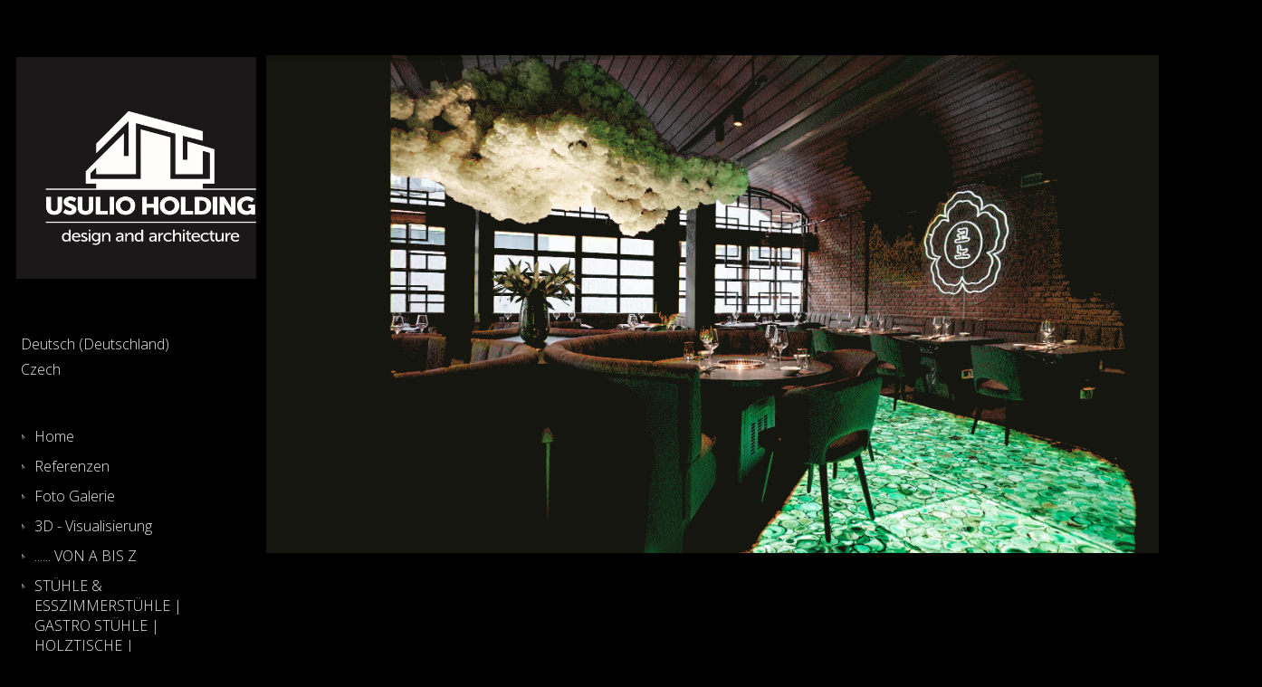

--- FILE ---
content_type: text/html; charset=utf-8
request_url: https://usulio.eu/index.php/de/
body_size: 7814
content:
<?xml version="1.0" encoding="utf-8"?><!DOCTYPE html PUBLIC "-//W3C//DTD XHTML 1.0 Transitional//EN" "http://www.w3.org/TR/xhtml1/DTD/xhtml1-transitional.dtd">
<html xmlns="http://www.w3.org/1999/xhtml" xml:lang="de-de" lang="de-de" >
<head>
	<meta name="designer" content="Juergen Koller - http://www.lernvid.com" />
<meta name="licence" content="Creative Commons 3.0" />
<link href="/templates/allrounder-3/favicon.ico" rel="shortcut icon" type="image/x-icon" />


<!--- ADD CSS Files -->



	<link href="/templates/allrounder-3/css/template.css" rel="stylesheet" type="text/css" media="all" />
<!--
	<link href="/templates/allrounder-3/css/bootstrap.css" rel="stylesheet" type="text/css" media="all" />
-->
	<link href="/templates/allrounder-3/css/joomla.css" rel="stylesheet" type="text/css" media="all" />
	<link href="/templates/allrounder-3/css/colors.css" rel="stylesheet" type="text/css" media="all" />
	<link href="/templates/allrounder-3/css/lvdropdown.css" rel="stylesheet" type="text/css" media="all" />
	<link href="/templates/allrounder-3/css/typo.css" rel="stylesheet" type="text/css" media="all" />
	<link href="/templates/allrounder-3/css/modules.css" rel="stylesheet" type="text/css" media="all" />
	
<!--- Older Browser CSS -->
<!--[if IE 7]>
	<link href="/templates/allrounder-3/css/ie7.css" rel="stylesheet" type="text/css" media="all" />
<![endif]-->

<!--- ADD JavaScript Files -->

	<script type="text/javascript" src="/templates/allrounder-3/js/jquery-1.7.2.min.js"></script>
	<script type="text/javascript">
		var jq = jQuery.noConflict();
	</script>
	<script type="text/javascript" src="/templates/allrounder-3/js/lv-dropdown.js"></script>
	<script type="text/javascript" src="/templates/allrounder-3/js/jq.easy-tooltip.min.js"></script>
	<script type="text/javascript" src="/templates/allrounder-3/js/jq.easy-caption.min.js"></script>
	<script type="text/javascript" src="/templates/allrounder-3/js/reflection.js"></script>
	<script type="text/javascript" src="/templates/allrounder-3/js/effects.js"></script>


<!-- Layout parameters -->
	<style type="text/css">

	/* Template layout parameters */
	

	#wrapper {
		margin-top:0px;
	}
	#foot_container {
		margin-bottom:0px;
	}
	#topmenu ul.menu, #topmenu ul.menu li a, #topmenu ul.menu li span.separator {
		background-image: url('/templates/allrounder-3/images/dropdown-smooth.png');
	}
	#topmenu ul.menu li.parent a, #topmenu ul.menu li.parent span.separator {
		background-image: url('/templates/allrounder-3/images/menu-parent-smooth.png');
	}
	#topmenu ul.menu li.parent a:hover, #topmenu ul.menu li.parent span.separator:hover, 
	#topmenu ul.menu li#current.parent a, #topmenu ul.menu li#current.parent span.separator {
		background-image: url('/templates/allrounder-3/images/menu-parent-hover-smooth.png');
	}
			
</style>
<!-- Define fonts -->
	<style type="text/css">

	/* Template fonts */
	
	body {
		font-size:16px;

							font-family:Open Sans;
				line-height:1.8em;
	}

</style>
<!-- ADD own template colors -->
	<style type="text/css">

	/* Template colors */

	body {
		background-color: #000000;
		color: #F2F2F2;
	}
	span#copy a {
		color: #F2F2F2;
	}
	a, a:link, a:visited, a:active, a:focus {
		color: #EBEBEB;
	}

	#wrapper, #foot_container {
		background-color: #000000;
		border: 1px solid #000000;
	}

	
	#header {
		background-color: #000000;
		border-top:1px solid #000000;
		border-left:1px solid #000000;	
		border-right:1px solid #000000;	
	}
	.heckl, .heckr {  
		border-top: 10px solid #000000;
	}

	#footer {
		background-color: #000000;
		border:1px solid #000000;
		border-bottom:2px solid #000000;
	}
	.feckl, .feckr {  
		border-bottom: 10px solid #222222;
	}
	#footer a#gotop {
		color: #FFFFFF;
	}
	#footermodule1234, #footermodule1234 a, #footermodule1234 ul.menu, #footermodule5, #footermodule5 a {
		color: #5B6C71;
	}
	#subfoot {
		background-color: #000000;
		border-top:1px solid #000000;
		border-bottom:1px solid #525252;
	}
	.copytext {
		color: #C7C7C7;
	}

	#maincontent {
		background-color: #000000;
		border: 3px double #000000;
	}
	
	.item-page, .item, .leading-0, .leading-1, .leading-2, .leading-3, .leading-4, .leading-5, .contact {
		background-color:#000000;
		border: 1px solid #000000;
	}

	.page-header h2, .page-header h2 a {
		color: #FFFFFF !important;
	}
	div.item-separator {
		border-bottom:3px double #000000 !important;
	}

	#wrapper #leftcol h3.moduleh3, #wrapper #rightcol h3.moduleh3	 {
		background-color: #000000;
		border-top:	1px solid #000000;
		color: #FFFFFF;
	}
	#wrapper #leftcol h3.moduleh3	 {
		border-left: 1px solid #000000;
		border-right: 1px solid #000000;
	}
	#wrapper #rightcol h3.moduleh3	 {
		border-right: 1px solid #000000;
		border-left: 1px solid #000000;
	}
	.h3eckl, .h3eckr {  
		border-top: 10px solid #222222;
	}

	#leftcol .module div.lvround-inner, #leftcol .module_menu div.lvround-inner, #leftcol .module_text div.lvround-inner, 
	#rightcol .module div.lvround-inner, #rightcol .module_menu div.lvround-inner, #rightcol .module_text div.lvround-inner {
		background-color: #000000;
		border: 1px solid #000000;
		color: #C2C2C2;
	}
	#subhead {
		background-color: #000000;
		border: 1px solid #000000;
	}
	.breadcrumbs, .breadcrumbs span {
		color: #FFFFFF;
	}
	#leftcol .module div div, #leftcol .module_menu div div, #leftcol .module_text div div, 
	#rightcol .module div div, #rightcol .module_menu div div, #rightcol .module_text div div {
		border: 1px solid #000000;
	}

	/**** Global Modules ****/

	div.module {
		color:#FFFFFF;
		background-color:#000000;
		border:1px solid #000000;
	}
	div.module h3.moduleh3 {
		background-color:#000000;
		border:1px solid #2B2B2B;
	}


	.input, .inputbox {
		color: #CFCFCF;
		background-color: #000000;
		border-top: 1px solid #000000;
		border-left: 1px solid #000000;
		border-right: 1px solid #000000;
		border-bottom: 1px solid #000000;
	}
	.input:hover, .inputbox:hover {
		color: #555555;
		background-color: #000000;
	}

	input.button, button.button, button.validate, .pagenav, ul.pagenav li a {
		color: #555;
		background-color: #efefef;
		color: #555555;
		background-color: #000000;
		border-top: 1px solid #000000;
		border-left: 1px solid #000000;
		border-right: 1px solid #FFFFFF;
		border-bottom: 1px solid #FFFFFF;
	}
	input.button:hover, button.button:hover, button.validate:hover, .pagenav, ul.pagenav li a:hover {
		color: #B8B8B8;
		background-color: #000000;
	}

	/**** Mainmenu with suffix: _menu ****/
	
	.module_menu ul.menu li a, .module_menu ul.menu li span.separator {
		color: #EBEBEB;
		border-bottom:1px dotted #000000;
	}
	.module_menu ul.menu li a:hover, .module_menu ul.menu li a:active, .module_menu ul.menu li a:focus {
		color: #9E9E9E!important;
	}
	.module_menu ul.menu li.current a {
		color: #808080;
	}
	.module_menu ul.menu li.current ul li a {
		color: #B5B5B5;
	}

	/**** Default Tooltips ****/

	.easy-tooltip-default {
		border: 1px solid #A6A7AB; 
		background-color: #000000; 
		color: #800000;
	}


</style>
<!-- ADD own dropdown-menu colors -->
	<style type="text/css">

	/* Dropdown menu colors */

	#topmenu ul.menu {
		background-color:#222222 !important;
		border-top:3px double #FFFFFF !important;
		border-bottom:3px double #FFFFFF !important;
	}
	#topmenu ul.menu li {
		border-right:1px solid #555555 !important;
	}
	#topmenu ul.menu li a, #topmenu ul.menu li span.separator {
		border-top:1px solid #000000 !important;
		border-right:1px solid #222222 !important;
		border-left:1px solid #000000 !important;
		border-bottom:1px solid #333333 !important;
		color:#CCCCCC;
		background-color:#222222;
	}
	#topmenu ul.menu a:hover {
		color:#FFFFFF;
	}
	
	/** LEVEL 2 **/
	#topmenu ul.menu ul {
		border:2px solid #000000 !important;
		background-color:#222222;
	}
	#topmenu ul.menu li ul li a, #topmenu ul.menu li ul li span.separator {
		border-top:1px solid #000000 !important;
		border-right:1px solid #333333 !important;
		border-left:1px solid #333333 !important;
		border-bottom:1px solid #333333 !important;
		color:#999999;
	}
	#topmenu ul.menu li ul li a:hover {
		color:#FFFFFF;
	}
	#topmenu ul.menu li li {
		background-color:#171717;
	}
	#topmenu ul.menu li li:hover {
		background-color:#212121;
	}

</style>




<!-- math the width of the 3 columns -->
<style type="text/css">
	#leftcol {width: 20%;}
	#rightcol {width: 20%;}
	#content_outmiddle {width: 58%;}
	#content_outright {width: 79%;}
	#content_outleft {width: 79%;}
</style>

	<base href="https://usulio.eu/index.php/de/" />
	<meta http-equiv="content-type" content="text/html; charset=utf-8" />
	<meta name="keywords" content="USULIO Holding s.r.o.
Gastronomie
Stolaři
Stůl
Židle
Podlahy
Bar 
Restaurace
Kavárna
Diskotéka
Svatební studio
Nehtové studio
Asijská restaurace
Italská restaurace
Mexická restaurace
Japonské sushi
Vnitřní vybavení v gastronomii
Vnitřní zařízení v gastronomii
Vybavení interiérů v gastronomii
" />
	<meta name="author" content="Super User" />
	<meta name="robots" content="index, follow" />
	<meta name="description" content="USULIO Holding s.r.o., Unsere Möbel können Sie in verschiedensten Räumen sehen. Wenn Sie in Ihrem beliebten Restaurant zu Mittag essen, oder wenn Sie Ihren Urlaub in einem gemütlichen und ruhigen Hotel verbringen, oder wenn Sie im Gegenteil in lauter Umgebung mit Ihren Freunden in einer moderner Bar oder in einer Diskotheke sitzen.
S naším nábytkem se můžete setkat na nejrozmanitějších místech. Ať už budete obědvat ve své oblíbené restauraci, nebo budete trávit dovolenou v útulném a klidném hotelu, či se naopak budete oddávat hlučnému posezení s přáteli v moderním baru nebo na diskotéce. " />
	<meta name="generator" content="Joomla! CMS - Joomedia Templates" />
	<title>Home - usulio</title>
	<link href="https://usulio.eu/index.php/de/" rel="alternate" hreflang="de-DE" />
	<link href="https://usulio.eu/index.php/cs/" rel="alternate" hreflang="cs-CZ" />
	<link href="/templates/allrounder-3/favicon.ico" rel="shortcut icon" type="image/vnd.microsoft.icon" />
	<link href="/media/plg_system_imageeffectck/css/imageeffectck.css?ver=2.2.4" rel="stylesheet" type="text/css" />
	<link href="https://usulio.eu/media/com_uniterevolution2/assets/rs-plugin/css/settings.css" rel="stylesheet" type="text/css" />
	<link href="https://usulio.eu/media/com_uniterevolution2/assets/rs-plugin/css/dynamic-captions.css" rel="stylesheet" type="text/css" />
	<link href="https://usulio.eu/media/com_uniterevolution2/assets/rs-plugin/css/static-captions.css" rel="stylesheet" type="text/css" />
	<link href="/media/mod_languages/css/template.css?40a350306aac3f0715d2808bf3d184c3" rel="stylesheet" type="text/css" />
	<style type="text/css">

				/*------ Unite Slider Styles -------*/

				#rev_slider_11_1, #rev_slider_11_1_wrapper { width:1100px; height:550px;}

				@media only screen and (min-width: 940px)  {
					#rev_slider_11_1, #rev_slider_11_1_wrapper { width:1100px; height:550px;}
				}

				@media only screen and (min-width: 780px) and (max-width: 939px) {
					#rev_slider_11_1, #rev_slider_11_1_wrapper { width:770px; height:385px;}
				}

				@media only screen and (min-width: 510px) and (max-width: 779px) {
					#rev_slider_11_1, #rev_slider_11_1_wrapper { width:500px; height:250px;}
				}

				@media only screen and (min-width: 0px) and (max-width: 509px) {
					#rev_slider_11_1, #rev_slider_11_1_wrapper { width:310px; height:155px;}
				}


.art-adsleft166, .art-adsleft166.visable{width: 450px; height: 600px; bottom: 100px; box-sizing: border-box; display: block; position: fixed; z-index: 10001; background: rgba(255, 255, 255, 0); } 
.art-adsleft166 { -webkit-transition: all 0.5s ease; transition: all 0.5s ease; visibility: hidden; left: -450px; margin-left: -20px;}
.art-adsleft166.visable { visibility: visible; left: 0px; margin-left: 0px; box-shadow: 0 10px 6px -6px #777;}
.art-adsleft166.visable img, .art-adsleft166 img {width: 450px; height: 600px; min-width: 100%; margin: 0 !important; border: none !important;}

.art-adsright166, .art-adsright166.visable{width: 234px; height: 60px; bottom: 100px; box-sizing: border-box; display: block; position: fixed; z-index: 10001; background: rgba(255, 255, 255, 0);} 
.art-adsright166 { -webkit-transition: all 0.5s ease; transition: all 0.5s ease; visibility: hidden; right: -234px; margin-right: -20px;}
.art-adsright166.visable { visibility: visible; right: 0px; margin-right: 0px; box-shadow: 0 10px 6px -6px #777;}
.art-adsright166.visable img, .art-adsright166 img {width: 234px; height: 60px; min-width: 100%; margin: 0 !important; border: none !important;}

@media all and (max-width: 768px)
{
.art-adsleft166, .art-adsleft166.visable, .art-adsright166, .art-adsright166.visable {display: none;}
}

.art-closeleft166 {cursor: pointer; position: absolute; width: 30px; height: 30px; background-image: url("https://usulio.eu/modules/mod_stickybanner/img/close.png"); background-size: 100% 100%; left: 0px; top: 0px;}
.art-closeright166 {cursor: pointer; position: absolute; width: 30px; height: 30px; background-image: url("https://usulio.eu/modules/mod_stickybanner/img/close.png"); background-size: 100% 100%; right: 0px; top: 0px;}

[class*="stickybanner"]{visibility: hidden; height: 0px  !important; min-height: 0; padding: 0 !important; margin: 0 !important; }
[class*="stickybanner"] [class*="content"]{height: 0px  !important; min-height: 0; padding: 0 !important; margin: 0 !important; }

	</style>
	<script type="application/json" class="joomla-script-options new">{"csrf.token":"be7d8bc61204aa45c8bc3385c69bcd07","system.paths":{"root":"","base":""}}</script>
	<script src="/media/jui/js/jquery.min.js?40a350306aac3f0715d2808bf3d184c3" type="text/javascript"></script>
	<script src="/media/jui/js/jquery-noconflict.js?40a350306aac3f0715d2808bf3d184c3" type="text/javascript"></script>
	<script src="/media/jui/js/jquery-migrate.min.js?40a350306aac3f0715d2808bf3d184c3" type="text/javascript"></script>
	<script src="/media/system/js/caption.js?40a350306aac3f0715d2808bf3d184c3" type="text/javascript"></script>
	<script src="/media/plg_system_imageeffectck/js/imageeffectck.js" type="text/javascript"></script>
	<script src="https://usulio.eu/media/com_uniterevolution2/assets/rs-plugin/js/jquery.themepunch.tools.min.js" type="text/javascript"></script>
	<script src="https://usulio.eu/media/com_uniterevolution2/assets/rs-plugin/js/jquery.themepunch.revolution.min.js" type="text/javascript"></script>
	<script src="/media/system/js/mootools-core.js?40a350306aac3f0715d2808bf3d184c3" type="text/javascript"></script>
	<script src="/media/system/js/core.js?40a350306aac3f0715d2808bf3d184c3" type="text/javascript"></script>
	<script src="/media/system/js/mootools-more.js?40a350306aac3f0715d2808bf3d184c3" type="text/javascript"></script>
	<script type="text/javascript">
jQuery(window).on('load',  function() {
				new JCaption('img.caption');
			});
	</script>
	<link href="https://usulio.eu/index.php/de/" rel="alternate" hreflang="x-default" />

</head>
<body>
			<div id="wrapper" style="max-width:2000px;">
							
		
			<div id="header_container">
						
				
		
									</div>
				<div id="container">
							
		
							<div id="leftcol">
		             	<div class="module-outerstickybanner">
					<h3 class="moduleh3"><strong>Information</strong>
				<span class="h3eckl">&nbsp;</span>
			</h3>
				<div class="modulestickybanner">
			<div>
				<div>
					<div class="lvround-inner">
						
    <div class="art-adsleft166"><a href="https://usulio.eu/images/pdf/KATALOG REFERENCI_2024.pdf" target="_blank" title=""><img src="https://usulio.eu/images/referenzkatalog_2024.png" alt=""></a>        <div class="art-closeleft166"></div>          </div>
<script type="text/javascript">
jQuery(window).scroll(function() {
    if (jQuery(this).scrollTop() > 400){  
        jQuery('.art-adsright166').addClass("visable");
    }
    else{
        jQuery('.art-adsright166').removeClass("visable");
    }
});

jQuery(document).ready(function() {
   jQuery('.art-closeright166').on('click', function(e) { 
	  jQuery('.art-adsright166').animate({right: '-500px'}, 900, 'linear'); // new  swing or linear
   setTimeout(function(){ //new
         jQuery('.art-adsright166').remove();
}, 1000);	 //new
    });
});


jQuery(window).scroll(function() {
    if (jQuery(this).scrollTop() > 400){  
        jQuery('.art-adsleft166').addClass("visable");
    }
    else{
        jQuery('.art-adsleft166').removeClass("visable");
    }
});

jQuery(document).ready(function() {
   jQuery('.art-closeleft166').on('click', function(e) { 
	  jQuery('.art-adsleft166').animate({left: '-500px'}, 900, 'linear'); // new  swing or linear
   setTimeout(function(){ //new
	     jQuery('.art-adsleft166').remove(); 
}, 1000);	 //new
    });
});
</script>

<style type="text/css">
</style>					</div>
				</div>
			</div>
		</div>
		<div class="clr"></div>
		<span class="shadow-left">&nbsp;</span>
		<span class="shadow-right">&nbsp;</span>
	</div>
		<div class="module-outer">
				<div class="module">
			<div>
				<div>
					<div class="lvround-inner">
						

<div class="custom"  >
	<p><a href="https://usulio.eu/"><img src="/images/logo01.jpeg" width="300" /></a></p></div>
					</div>
				</div>
			</div>
		</div>
		<div class="clr"></div>
		<span class="shadow-left">&nbsp;</span>
		<span class="shadow-right">&nbsp;</span>
	</div>
		<div class="module-outer">
				<div class="module">
			<div>
				<div>
					<div class="lvround-inner">
						<div class="mod-languages">

	<ul class="lang-block" dir="ltr">
									<li class="lang-active">
			<a href="https://usulio.eu/index.php/de/">
							Deutsch (Deutschland)						</a>
			</li>
								<li>
			<a href="/index.php/cs/">
							Czech						</a>
			</li>
				</ul>

</div>
					</div>
				</div>
			</div>
		</div>
		<div class="clr"></div>
		<span class="shadow-left">&nbsp;</span>
		<span class="shadow-right">&nbsp;</span>
	</div>
		<div class="module-outer_menu">
				<div class="module_menu">
			<div>
				<div>
					<div class="lvround-inner">
						<ul class="nav menu mod-list">
<li class="item-101"><a href="/index.php/de/" >Home</a></li><li class="item-224"><a href="/index.php/de/referenzen" >Referenzen</a></li><li class="item-226"><a href="/index.php/de/foto-galerie" >Foto Galerie</a></li><li class="item-235"><a href="/index.php/de/3d-visualisierung" >3D - Visualisierung</a></li><li class="item-222"><a href="/index.php/de/realisation" >...... VON A BIS Z</a></li><li class="item-239"><a href="/index.php/de/stuehle-esszimmerstuehle-gastro-stuehle-holztische-gastronomie-moebel" >STÜHLE &amp; ESSZIMMERSTÜHLE | GASTRO STÜHLE | HOLZTISCHE | GASTRONOMIE MÖBEL</a></li><li class="item-241"><a href="/index.php/de/schanigarten" >SCHANIGARTEN</a></li><li class="item-228"><a href="/index.php/de/agb" >AGB</a></li><li class="item-237"><a href="/index.php/de/information" >Information</a></li><li class="item-233"><a href="/index.php/de/de-kontakt" >Kontakt</a></li></ul>
					</div>
				</div>
			</div>
		</div>
		<div class="clr"></div>
		<span class="shadow-left">&nbsp;</span>
		<span class="shadow-right">&nbsp;</span>
	</div>
	
				</div>
					
		    <div id="content_outleft">
					
		
	<div id="advert6out">
					<div id="advert6">
	           	<div class="module-outer">
		<div class="module">
			<div>
				<div>
					<div class="lvround-inner">
												<!-- START REVOLUTION SLIDER 5.0.14 responsitive mode -->

<div id="rev_slider_11_1_wrapper" class="rev_slider_wrapper" style="margin:0px auto;background-color:#E9E9E9;padding:0px;margin-top:0px;margin-bottom:0px;">
	<div id="rev_slider_11_1" class="rev_slider" style="display:none;">
<ul>	<!-- SLIDE  1-->
	<li data-transition="fade" data-slotamount="7" data-masterspeed="300"  data-saveperformance="off" >
		<!-- MAIN IMAGE -->
		<img src="https://usulio.eu/images/titulne/10.gif"  alt="10"  data-bgposition="center top" data-bgfit="cover" data-bgrepeat="no-repeat">
		<!-- LAYERS -->
	</li>
	<!-- SLIDE  2-->
	<li data-transition="fade" data-slotamount="7" data-masterspeed="300"  data-saveperformance="off" >
		<!-- MAIN IMAGE -->
		<img src="https://usulio.eu/images/titulne/02.gif"  alt="02"  data-bgposition="center top" data-bgfit="cover" data-bgrepeat="no-repeat">
		<!-- LAYERS -->
	</li>
	<!-- SLIDE  3-->
	<li data-transition="fade" data-slotamount="7" data-masterspeed="300"  data-saveperformance="off" >
		<!-- MAIN IMAGE -->
		<img src="https://usulio.eu/images/titulne/03.gif"  alt="03"  data-bgposition="center top" data-bgfit="cover" data-bgrepeat="no-repeat">
		<!-- LAYERS -->
	</li>
	<!-- SLIDE  4-->
	<li data-transition="fade" data-slotamount="7" data-masterspeed="300"  data-saveperformance="off" >
		<!-- MAIN IMAGE -->
		<img src="https://usulio.eu/images/titulne/07.gif"  alt="07"  data-bgposition="center top" data-bgfit="cover" data-bgrepeat="no-repeat">
		<!-- LAYERS -->
	</li>
	<!-- SLIDE  5-->
	<li data-transition="fade" data-slotamount="7" data-masterspeed="300"  data-saveperformance="off" >
		<!-- MAIN IMAGE -->
		<img src="https://usulio.eu/images/titulne/01.png"  alt="01"  data-bgposition="center top" data-bgfit="cover" data-bgrepeat="no-repeat">
		<!-- LAYERS -->
	</li>
	<!-- SLIDE  6-->
	<li data-transition="fade" data-slotamount="7" data-masterspeed="300"  data-saveperformance="off" >
		<!-- MAIN IMAGE -->
		<img src="https://usulio.eu/images/titulne/04.png"  alt="04"  data-bgposition="center top" data-bgfit="cover" data-bgrepeat="no-repeat">
		<!-- LAYERS -->
	</li>
	<!-- SLIDE  7-->
	<li data-transition="fade" data-slotamount="7" data-masterspeed="300"  data-saveperformance="off" >
		<!-- MAIN IMAGE -->
		<img src="https://usulio.eu/images/titulne/05.png"  alt="05"  data-bgposition="center top" data-bgfit="cover" data-bgrepeat="no-repeat">
		<!-- LAYERS -->
	</li>
	<!-- SLIDE  8-->
	<li data-transition="fade" data-slotamount="7" data-masterspeed="300"  data-saveperformance="off" >
		<!-- MAIN IMAGE -->
		<img src="https://usulio.eu/images/titulne/06.png"  alt="06"  data-bgposition="center top" data-bgfit="cover" data-bgrepeat="no-repeat">
		<!-- LAYERS -->
	</li>
	<!-- SLIDE  9-->
	<li data-transition="fade" data-slotamount="7" data-masterspeed="300"  data-saveperformance="off" >
		<!-- MAIN IMAGE -->
		<img src="https://usulio.eu/images/titulne/08.png"  alt="08"  data-bgposition="center top" data-bgfit="cover" data-bgrepeat="no-repeat">
		<!-- LAYERS -->
	</li>
	<!-- SLIDE  10-->
	<li data-transition="fade" data-slotamount="7" data-masterspeed="300"  data-saveperformance="off" >
		<!-- MAIN IMAGE -->
		<img src="https://usulio.eu/images/titulne/09.png"  alt="09"  data-bgposition="center top" data-bgfit="cover" data-bgrepeat="no-repeat">
		<!-- LAYERS -->
	</li>
	<!-- SLIDE  11-->
	<li data-transition="fade" data-slotamount="7" data-masterspeed="300"  data-saveperformance="off" >
		<!-- MAIN IMAGE -->
		<img src="https://usulio.eu/images/titulne/11.png"  alt="11"  data-bgposition="center top" data-bgfit="cover" data-bgrepeat="no-repeat">
		<!-- LAYERS -->
	</li>
	<!-- SLIDE  12-->
	<li data-transition="fade" data-slotamount="7" data-masterspeed="300"  data-saveperformance="off" >
		<!-- MAIN IMAGE -->
		<img src="https://usulio.eu/images/titulne/12.png"  alt="12"  data-bgposition="center top" data-bgfit="cover" data-bgrepeat="no-repeat">
		<!-- LAYERS -->
	</li>
</ul>
<div class="tp-bannertimer"></div>	</div>
			
			<script type="text/javascript">

					
				/******************************************
					-	PREPARE PLACEHOLDER FOR SLIDER	-
				******************************************/
								
				 
						var setREVStartSize = function() {
							var	tpopt = new Object(); 
								tpopt.startwidth = 1100;
								tpopt.startheight = 550;
								tpopt.container = jQuery('#rev_slider_11_1');
								tpopt.fullScreen = "off";
								tpopt.forceFullWidth="off";

							tpopt.container.closest(".rev_slider_wrapper").css({height:tpopt.container.height()});tpopt.width=parseInt(tpopt.container.width(),0);tpopt.height=parseInt(tpopt.container.height(),0);tpopt.bw=tpopt.width/tpopt.startwidth;tpopt.bh=tpopt.height/tpopt.startheight;if(tpopt.bh>tpopt.bw)tpopt.bh=tpopt.bw;if(tpopt.bh<tpopt.bw)tpopt.bw=tpopt.bh;if(tpopt.bw<tpopt.bh)tpopt.bh=tpopt.bw;if(tpopt.bh>1){tpopt.bw=1;tpopt.bh=1}if(tpopt.bw>1){tpopt.bw=1;tpopt.bh=1}tpopt.height=Math.round(tpopt.startheight*(tpopt.width/tpopt.startwidth));if(tpopt.height>tpopt.startheight&&tpopt.autoHeight!="on")tpopt.height=tpopt.startheight;if(tpopt.fullScreen=="on"){tpopt.height=tpopt.bw*tpopt.startheight;var cow=tpopt.container.parent().width();var coh=jQuery(window).height();if(tpopt.fullScreenOffsetContainer!=undefined){try{var offcontainers=tpopt.fullScreenOffsetContainer.split(",");jQuery.each(offcontainers,function(e,t){coh=coh-jQuery(t).outerHeight(true);if(coh<tpopt.minFullScreenHeight)coh=tpopt.minFullScreenHeight})}catch(e){}}tpopt.container.parent().height(coh);tpopt.container.height(coh);tpopt.container.closest(".rev_slider_wrapper").height(coh);tpopt.container.closest(".forcefullwidth_wrapper_tp_banner").find(".tp-fullwidth-forcer").height(coh);tpopt.container.css({height:"100%"});tpopt.height=coh;}else{tpopt.container.height(tpopt.height);tpopt.container.closest(".rev_slider_wrapper").height(tpopt.height);tpopt.container.closest(".forcefullwidth_wrapper_tp_banner").find(".tp-fullwidth-forcer").height(tpopt.height);}
						};
						
						/* CALL PLACEHOLDER */
						setREVStartSize();
								
				
				var tpj=jQuery;				
				tpj.noConflict();				
				var revapi11;
				
				
				
				tpj(document).ready(function() {
				
					
								
				if(tpj('#rev_slider_11_1').revolution == undefined){
					revslider_showDoubleJqueryError('#rev_slider_11_1');
				}else{
				   revapi11 = tpj('#rev_slider_11_1').show().revolution(
					{
											
						dottedOverlay:"none",
						delay:9000,
						startwidth:1100,
						startheight:550,
						hideThumbs:200,
						
						thumbWidth:100,
						thumbHeight:50,
						thumbAmount:5,
													
						simplifyAll:"off",						
						navigationType:"bullet",
						navigationArrows:"solo",
						navigationStyle:"round",						
						touchenabled:"on",
						onHoverStop:"on",						
						nextSlideOnWindowFocus:"off",
						
						swipe_threshold: 75,
						swipe_min_touches: 1,
						drag_block_vertical: false,
																		
																		
						keyboardNavigation:"off",
						
						navigationHAlign:"center",
						navigationVAlign:"bottom",
						navigationHOffset:0,
						navigationVOffset:20,

						soloArrowLeftHalign:"left",
						soloArrowLeftValign:"center",
						soloArrowLeftHOffset:20,
						soloArrowLeftVOffset:0,

						soloArrowRightHalign:"right",
						soloArrowRightValign:"center",
						soloArrowRightHOffset:20,
						soloArrowRightVOffset:0,
								
						shadow:2,
						fullWidth:"off",
						fullScreen:"off",

												spinner:"spinner0",
																		
						stopLoop:"off",
						stopAfterLoops:-1,
						stopAtSlide:-1,

						shuffle:"off",
						
												
												
												
												
												
						hideThumbsOnMobile:"off",
						hideNavDelayOnMobile:1500,
						hideBulletsOnMobile:"off",
						hideArrowsOnMobile:"off",
						hideThumbsUnderResolution:0,
						
												hideSliderAtLimit:0,
						hideCaptionAtLimit:0,
						hideAllCaptionAtLilmit:0,
						startWithSlide:0,
						isJoomla: true
					});
					
					
					
									}					
				});	/*ready*/
									
			</script>
			</div>
<!-- END REVOLUTION SLIDER -->							<div class="clr"></div>
					</div>
				</div>
			</div>
		</div>
		<div class="clr"></div>
		<span class="shadow-left">&nbsp;</span>
		<span class="shadow-right">&nbsp;</span>
	</div>
	
			</div>
					
	</div>					
				<div id="maincontent">
					<div id="system-message-container">
	</div>
						
					<div class="item-page" itemscope itemtype="https://schema.org/Article">
	<meta itemprop="inLanguage" content="de-DE" />
	
		
						
		
	
	
		
								<div itemprop="articleBody">
		<p><span style="font-size: 24pt; font-family: arial, helvetica, sans-serif;">USULIO HOLDING s.r.o. - moderne Inneneinrichtung und Innenarchitektur</span></p>
<p><span style="font-family: helvetica, arial, sans-serif;"> </span></p>
<p><span style="font-family: arial, helvetica, sans-serif; font-size: 12pt;">Wir überraschen Sie mit einer moderne Raumgestaltung mit vielen frischen Einrichtungsideen, erwecken Räume zum Leben und bringen Farbe in den Alltag. Wir sorgen mit einem harmonischen Zusammenspiel von Farbe, Licht, Design und Material für eine ästhetische Raumgestaltung. Als zertifizierte Farbberater und erfahrene Inneneinrichter planen und realisieren wir individuelle Wohlfühlräume. Sowohl im geschäftlichen als auch im privaten Bereich.</span></p>
<p style="text-align: justify;"><span style="font-family: arial, helvetica, sans-serif; font-size: 12pt;">Usulio Holding s.r.o. entwickelt mit viel Fingerspitzengefühl und Liebe zum Detail kreative Raumkonzepte, die Ihrem individuellen Stil und Ihrer Persönlichkeit entsprechen. Wünschen Sie sich eine ganz persönliche Innenraumgestaltung nach Maß? Wir stehen in allen Projektphasen an Ihrer Seite – von der ersten Beratung über den Konzeptentwurf bis zur Koordination der beteiligten Handwerker und internationalen Kooperationspartnern.</span></p>
<p style="text-align: justify;"><span style="font-family: arial, helvetica, sans-serif; font-size: 12pt;">Wir beraten Sie gerne, wie sich Ihre Räume so gestalten und einrichten lassen, dass alles zu Ihren Design-Vorstellungen passt. Bereits in der Planungs- und Entwicklungsphase stimmen wir alle wichtigen Elemente aufeinander ab: Design, Formen, Farben und Materialien. Wir freuen uns darauf, Ihre Wünsche Wirklichkeit werden zu lassen und Ihnen besondere Designideen zu präsentieren – für Ihr Geschäftsräume genauso wie für Ihr Zuhause.</span></p>
<p style="text-align: justify;"><span style="font-family: arial, helvetica, sans-serif; font-size: 12pt;">Werfen Sie einfach einen Blick auf die Projekte, die wir bereits realisiert haben in Portfolio. Sie werden feststellen, dass jedes Projekt etwas Besonderes hat. Farben und Formen harmonieren und verleihen dem jeweiligen Raum ein ganz besonderes Flair und Ambiente. Alle  Räume wie zum Beispiel Restaurants, Clubs gewinnen dadurch enorm an Ausstrahlung.</span></p>
<p style="text-align: justify;"><span style="font-family: arial, helvetica, sans-serif; font-size: 12pt;">Durch unsere eigene Schreinereien, Architekten und Montageteams bieten wir Ihnen kosteneffiziente und schnelle Full Service Leistungen an.</span></p>
<p style="text-align: justify;"><span style="font-family: arial, helvetica, sans-serif; font-size: 12pt;">Unser Beraterteam würde sich freuen, auch Ihnen ein unverbindliches Angebot unterbreiten zu dürfen und Sie in allen Fragen rund um den Innenausbau zu beraten.</span></p> 	</div>

	
							</div>

				</div>
				<div class="clr"></div>
				<span class="shadow-left">&nbsp;</span>
				<span class="shadow-right">&nbsp;</span>
					
		
			</div>
				
			<div class="clr"></div>
		</div>
			
		
	<div id="bottom6out">
					<div id="bottom6">
	           	<div class="module-outer">
		<div class="module">
			<div>
				<div>
					<div class="lvround-inner">
												

<div class="custom"  >
	<hr />
<p style="text-align: right;"><span style="font-family: arial, helvetica, sans-serif; font-size: 12pt;">  <a href="/index.php/de/de-kontakt">Kontakt</a>         <a href="/index.php/de/allcategories-de-de/uncategorised/impressum">Impressum</a>          </span></p>
<hr />
<p style="text-align: right;"><span style="font-family: arial, helvetica, sans-serif; font-size: 12pt;">   </span></p></div>
						<div class="clr"></div>
					</div>
				</div>
			</div>
		</div>
		<div class="clr"></div>
		<span class="shadow-left">&nbsp;</span>
		<span class="shadow-right">&nbsp;</span>
	</div>
	
			</div>
					
	</div>					
		
		<div class="clr"></div>
	</div>
			<div id="foot_container" style="max-width:2000px;">
					
		
		
							
	
					
	
		<div class="clr"></div>
			<div id="footer">
				<div class="footer-inner">
					<span class="feckl">&nbsp;</span>
					<span class="feckr">&nbsp;</span>
					<div id="scroll_up"> <a href="#" class="lv-tooltip" id="gotop" title="Scroll to top">&uarr;&uarr;&uarr;</a></div>
										</div>
				<div class="footer-bottom">
									
				  		<span id="date">Samstag, 24. Januar 2026</span>
								  		
				</div>
			</div>		
		<div class="clr"></div>
	</div>	
		
</body>
</html>

--- FILE ---
content_type: text/css
request_url: https://usulio.eu/templates/allrounder-3/css/template.css
body_size: 1802
content:
/*********************************************
*** Designed by Juergen Koller			   ***
*** Designers Home: http://www.LernVid.com ***
**********************************************/

/****************** LAYOUT ******************/

html {
	height : 101%;
}
body {
	font-family: 'Open Sans', sans-serif;
	font-size:0.8em;
	margin:0;
	padding:0;
	line-height:1.3em;
	background-image:url('../images/background.png');
	overflow-x:hidden;
}
#wrapper, #foot_container {
	margin: 0 auto;
}
#wrapper {
	padding: 0 0 10px 0;
}
#foot_container {
	padding:0 0 7px 0;
	overflow:visible;
}
#header_container {
    height: auto;
	width: 100%;
	margin:auto;
	padding: 14px 0 0 0;
}
#header {
	min-height: 120px;
	margin: 0 -21px 15px -21px;
	padding:0 0 0 21px;
	position:relative;
	background-image:url('../images/header.png');
	background-repeat:repeat-x;
	border-radius: 5px 5px 0 0;	
}
/* triangles in header */
.heckl {  
	width: 0; height: 0;  
	line-height: 0;  
	border-left: 19px solid transparent;  
	top: 100%;  
	left: 0;  
	position: absolute;  
}
.heckr {  
	width: 0; height: 0;  
	line-height: 0;  
	border-right: 19px solid transparent;  
	top: 100%;  
	right: 0;  
	position: absolute;  
}
/* triangles in header end */
#logo {
	width: auto;
	overflow:hidden;
}
a.imglogo {
	line-height: normal;
	font-size:36px;
	display:block;
	margin:0;
	padding:0;
}
a.imglogo:hover {
	text-decoration:none;
}
a.medialogo {
	line-height: normal;
	font-size:36px;
	display:block;
	margin:0;
	padding:0;
}
a.medialogo:hover {
	text-decoration:none;
}

#logo a.logo {
	line-height: normal;
	font-size:46px;
	display:block;
	margin:0;
	letter-spacing:-1px;
	padding: 20px 40px 10px 60px;
}
a.logo:hover {
	text-decoration:none;
}
div.slogan {
	line-height: normal;
	font-size:18px;
	display:block;
	margin:0;
	padding: 0 40px 10px 100px;
}
#headermodule1,#headermodule2 {
}
#topmenu_container {
	width: 100%;
	margin:0;
	height: auto;
	min-height:30px;
}
#topmenu {
	height:auto;
    margin:auto;
}
#topmenu ul, #topmenu ul li {
	list-style : none;
}
#subhead {
	height:33px;
	width: 99.5%;
	margin: 10px .2% 0 .2%;
	overflow:hidden;
	background-image:url('../images/subhead.png');
	background-repeat:repeat-x;
}
#search {
	position:relative;
	float:right;
	padding: 0 0 0 18px;
	margin: 4px 4px 4px 0;
    background-image:url('../images/search.png');	
	background-repeat:no-repeat;
	background-position: left 2px;

}
#container {
	text-align:left;
	padding: 10px 7px 0 7px;
	margin:auto;
}
#container2 {
	text-align:left;
	margin:auto;
}
#page_content {
	padding: 0px;
	margin: 0px;
	width: 100%;
}
#leftcol {
	width: 21%;
	float: left;
	margin:0;
	padding: 0 0 10px 0;
}
#rightcol {
	float: right;
	margin:0;
	padding: 0 0 10px 0;
}
/* left and right NOT loaded */
#content_out {
	margin: 0 0 0 0.2%;
}
/* just left loaded */
#content_outleft {
	float:right;
}
/* left and right loaded */
#content_outmiddle {
	float:left;
	margin: 0 1%;
}
/* just right loaded */
#content_outright {
	float:left;
}
#maincontent {
	float:left;
	width: 93.6%;
	padding: 20px 3% 20px 3%;
	margin:10px 0 0 0;
	min-height: 200px;
	overflow:hidden;
	
  
  
  
  
  
}
.clr {
	clear:both;
}
#subfoot {
	min-height: 15px;
	line-height: 15px;
	width: 100%;
}
.copytext {
	padding: 3px 0;
	font-size: 11px;
	text-align:center;
	font-weight:bold;
}
#footer {
	min-height: 80px;
	margin: 0 -16px 0 -16px;
	padding:0;
	position:relative;
	overflow:visible;
	background-image:url('../images/footer.png');
	background-repeat:repeat-x;
}
.footer-inner {
	display:inline-block;
	width:100%;
	min-height:62px;
}
.feckl {  
	width: 0; height: 0;  
	line-height: 0;  
	border-left: 14px solid transparent;  
	top: -11px;  
	left: 0;  
	position: absolute;  
}
.feckr {  
	width: 0; height: 0;  
	line-height: 0;  
	border-right: 14px solid transparent;  
	top: -11px;  
	right: 0;  
	position: absolute;  
}

#scroll_up {
	float: right;
	width: 10%;
}
a#gotop {
	display:block;
	height:50px;
	line-height:45px;
	width:100%;
	text-align:center;
}
a#gotop:hover {
	text-decoration:overline;
}

.footer-bottom {
	display:inline-block;
	width: 100%;
	line-height:normal;
	font-style:italic;
}
span#date {
	font-size:10px;
	float:left;
	padding-left:20px;
}

span#copy {
	font-size:10px;
	text-align:right;
	float:right;
	padding-right:20px;
}
span#copy a:hover {
	text-decoration:none;
}

#leftcol .module, #leftcol .module_menu, #leftcol .module_text, 
#rightcol .module, #rightcol .module_menu, #rightcol .module_text {
	margin-top:0;
	background-color: transparent;
	border:0;
}
#leftcol .module div div, #leftcol .module_menu div div, #leftcol .module_text div div, 
#rightcol .module div div, #rightcol .module_menu div div, #rightcol .module_text div div {
}
#leftcol .module div.lvround-inner, #leftcol .module_menu div.lvround-inner, #leftcol .module_text div.lvround-inner, 
#rightcol .module div.lvround-inner, #rightcol .module_menu div.lvround-inner, #rightcol .module_text div.lvround-inner {
	margin: 0;
	padding: 10px 3%;
}
#leftcol .module div div div div, #leftcol .module_menu div div div div, #leftcol .module_text div div div div, 
#rightcol .module div div div div, #rightcol .module_menu div div div div, #rightcol .module_text div div div div {
	border: 0;
}
#leftcol h3.moduleh3, #rightcol h3.moduleh3 {
	font-size: 120%;
	background-image:url('../images/h3-module.png');
	background-repeat:repeat-x;
	border-bottom:0;
}
#wrapper #leftcol h3.moduleh3 {
	min-height:35px;
	line-height:35px;
	margin: 10px 0 0 -20px;
	padding: 0 10px 0 30px;
	text-align:left;
	position:relative;
	border-bottom:0;
	border-radius: 5px 5px 0 0;	
}
#wrapper #rightcol h3.moduleh3 {
	min-height:30px;
	line-height:30px;
	margin: 10px -20px 0 0;
	padding: 0 30px 0 10px;
	text-align:right;
	position:relative;	
	border-radius: 5px 5px 0 0;	
}
.h3eckl {  
	width: 0; height: 0;  
	line-height: 0;  
	border-left: 11px solid transparent;  
	top: 100%;  
	left: 0;  
	position: absolute;  
}
.h3eckr {  
	width: 0; height: 0;  
	line-height: 0;  
	border-right: 11px solid transparent;  
	top: 100%;  
	right: 0;  
	position: absolute;  
}
.moduletable h3 {
	margin: 10px 0;
}
/****************** MENUES ******************/

/**** Mainmenu with suffix: _menu START ****/

.module_menu ul.menu {
	margin: 0;
	padding : 0;
	background : none;
	list-style:none;
}
.module_menu ul.menu li {
	margin : 0;
	padding : 0 0 0 20px;
	background : none;
	list-style:none;
	margin: 0;
	background-image:url('../images/menu-li.png');
	background-repeat:no-repeat;
	background-position: 0 8px;
	
}
.module_menu ul.menu li a, .module_menu ul.menu li span.separator {
	display : block;
	vertical-align : middle;
	text-align : left;
	text-decoration : none;
	padding:3px 0;
	margin:4px 0 0 0;
	border-bottom:1px dotted #ccc;
	clear:both;
	overflow:visible;
}
.module_menu ul.menu li a img { 
	vertical-align:middle;
	padding-right: 5px;
}
.module_menu ul.menu li a span {
	vertical-align:middle;
}
.module_menu ul.menu li.current a {
	font-weight:bold;
}
.module_menu ul.menu li.current ul li a {
	font-weight:normal;
}
.module_menu ul.menu li ul {
	margin : 0 0 0 10px;
	padding : 0px;
}
.module_menu ul.menu li li {
	list-style: none !important;
	margin :0;
	padding : 0;
	min-height:22px;
	line-height: 22px;
	background : none;
}
.module_menu ul.menu ul li a {
	background: none;
	font-size:90%;
	min-height:18px;
	line-height:18px;
}
/**** Mainmenu with suffix: _menu END ****/

/* Mainmenu normal */

ul.menu {
	line-height:22px;
}
ul.menu li a span {
	clear:both;
	vertical-align:middle;
}

/* Mainmenu normal END */


.input, .inputbox {
	font-size:11px;
	padding : 2px 3px 2px 3px;
	margin : 2px 3px 2px 3px;
}
a, a:link, a:visited, a:active, a:focus {
	outline : none;
	text-decoration : none;
}

.shadow-left {
    display: block;
	height:8px;
	background-image:url('../images/shadow-l.png');
	background-repeat:no-repeat;
	background-position: left;
}
.shadow-right {
    display: block;
	height:8px;
	background-image:url('../images/shadow-r.png');
	background-repeat:no-repeat;
	background-position: right;
	margin-top:-8px;
	margin-bottom:10px;
}

/* To disable the shadows in modules using suffix "-shadows-off" */
.module-outer-shadows-off .shadow-left,
.module-outer-shadows-off .shadow-right {
	display:none;
}



--- FILE ---
content_type: text/css
request_url: https://usulio.eu/templates/allrounder-3/css/joomla.css
body_size: 3537
content:
/*********************************************
*** Designed by Juergen Koller			   ***
*** Designers Home: http://www.LernVid.com ***
**********************************************/

.cols-1	{
        display: block;
        float: none !important;
        margin: 0 !important;
}

.cols-2 .column-1 {
        width:44%;
        float:left;
}
.cols-2 .column-2 {
        width:44%;
        float:right;
        margin:0
}

.cols-3 .column-1 {
        float:left;
        width:27%;
        margin-right:3%
}
.cols-3 .column-2 {
        float:left;
        width:27%;
        margin-left:0;
}
.cols-3 .column-3 {
        float:right;
        width:27%;
}
.items-leading, .items-row {
        overflow:hidden;
}
.items-row, .leading-0, .leading-1, .leading-2, .leading-3, .leading-4, .leading-5 {
        margin-bottom:25px !important;
}
.column-2 {
        width:55%;
        margin-left:40%;
}
.column-3 {
        width:30%
}
.item-page, .item, .leading-0, .leading-1, .leading-2, .leading-3, .leading-4, .leading-5, .contact {
	overflow:hidden;
	padding:2%;
}
.items-more {
        padding:10px 5px
}
span.row-separator {
	display:none;
}

/****************** System TOOLTIPS ******************/
.tip-wrap {
	float : left;
	background-color : #202020;
	border:3px double #555;
	padding : 7px 9px;
	z-index: 13000;
	max-width:300px;
	border-radius:5px;
}
.tip-title {
	color: #fff;
	font-weight:bold;
	font-size:12px;
}
.tip-text {
	color: #999;
	font-size:11px;
	font-weight: normal;
	margin : 0;
}

/****************** PAGENAV ******************/
input.btn,
button.btn, button.validate, ul.pagenav li a {
	display:block;
	font-size:12px;
	padding: 5px 7px !important;
}
#maincontent ul.pagenav {
	list-style-type:none;
	padding:0;
	overflow:hidden;
	border: 0;
	background:none;
}
ul.pagenav {
	display:inline-block;
	margin-top:20px;
	width:99%;
}
ul.pagenav li {
	display:inline-block;
	padding:0px;
	margin:0;
}
#maincontent ul.pagenav li {
	line-height:2em
}
ul.pagenav li.pagenav-prev {
	float:left
}
ul.pagenav li.pagenav-next {
	float:right
}

/****************** PAGENATION ******************/

#maincontent .pagination {
        margin:10px 0 ;
        padding:10px 0 10px 0px;
}
#maincontent .pagination ul {
        list-style-type:none;
        margin:0;
        padding:0;
        text-align:left;
        clear:both;
}
#maincontent .pagination li {
        display:inline;
        padding:2px 5px;
        text-align:left;
        margin:0 2px
}
#maincontent .pagination li.pagination-start,
#maincontent .pagination li.pagination-next,
#maincontent .pagination li.pagination-end,
#maincontent .pagination li.pagination-prev {
	border:0
}
#maincontent .pagination li.pagination-start ,
#maincontent .pagination li.pagination-start  span {
	padding:0
}
p.counter {
	font-weight:bold;
	text-align:right;
	clear:both;
}

/****************** PRINT-EMAIL ******************/

#maincontent ul.dropdown-menu {
	margin:0;
	padding:0;
}
#maincontent ul.dropdown-menu li {
	float:left;
	list-style:none;
	background-repeat: no-repeat;
	font-size: 11px;
	padding-left: 20px;
	margin-left: 10px;
}
#maincontent ul.dropdown-menu li.print-icon {
	background-image : url(../images/system/emailButton.png);
}
#maincontent ul.dropdown-menu li.email-icon {
	background-image : url(../images/system/printButton.png);
}
#maincontent ul.dropdown-menu li.edit-icon {
	background-image : url(../images/system/editButton.png);
}


/* vote */
.content_rating, .content_vote {
	display:inline-block;
}
.content_rating img {
	padding:0 4px 10px 4px;
}

.page-header h1 {
	text-align:right;
	margin:0 0 25px 0;
	padding:0 10px;
	font-size:1em;
	font-variant:small-caps;
	border-bottom:1px dashed;
}
.page-header h2, h2.item-title {
	background-image:url('../images/balloon.png');
	background-repeat:no-repeat;
	min-height:32px;
	line-height:32px;
    padding-left: 40px;
	margin: 10px 0;
}
/****************** ARTICLE INFOS ******************/

.article-detailer {
	font-weight:bold;
	background-image:url('../images/article-detailer-plus.png');
	background-position: 5px;
	background-repeat:no-repeat;
	padding: 0 0 0 20px;
	margin:20px 0 5px 0;
    display:block;
	letter-spacing:2px;
	height:22px;
	line-height:22px;
	cursor:pointer;
}
.article-info {
    margin:0 0 30px 0px;
    font-size:11px;
	padding: 0 0 0 20px;
}
.article-info-term {
	display:none;
}
dd.parent-category-name,
dd.category-name,
dd.create,
dd.modified,
dd.published,
dd.createdby,
dd.hits {
    padding-left:20px;
    min-height:16px;
    line-height:16px;
	background-repeat:no-repeat;
	margin:2px 0 !important;
    line-height: normal !important;
	display:inline-block;
	width:100%;
}
dd.parent-category-name {
	background-image:url('../images/parent-catagory.png');
}
dd.category-name {
	background-image:url('../images/category.png');
}
dd.create {
	background-image:url('../images/create.png');
}
dd.modified {
	background-image:url('../images/modified.png');
}
dd.published {
	background-image:url('../images/create.png');
}
dd.createdby {
	background-image:url('../images/createdby.png');
}
dd.hits {
	background-image:url('../images/hits.png');
}

.archive .article-info dd,
.article-info dd {
        margin:2px 0 0px 0;
        line-height:1.2em
}
dd.createdby {

}
.article-info dd span {
    text-transform:none;
    display:inline-block;
    padding:0 5px 0 0px;
    margin:0 10px 0 0px;
}

/****************** CATEGORIES LIST ******************/

.category-list .filters {
	display:inline-block;
	width: 100%;
}
.category-list li {
	display:inline-block;
	width: 100%;
}
/****************** TABLES ******************/

table.weblinks,
table.category {
        font-size:1em;
        margin:10px 10px 20px 0px;
        width:99%;
}
table.weblinks td {
        border-collapse:collapse;
}
table.weblinks td,
table.category td {
	padding: 5px 0;
}
table.weblinks th,
table.category th {
	text-align:left;
	padding: 8px 0;	
}

td.num {
        vertical-align:top;
        text-align:left;
}
td.hits {
        vertical-align:top;
        text-align:center
}
td p {
        margin:0;
        line-height:1.3em
}
.filter {
        margin:10px 0
}
.subheading-category {
	display:block;
	font-size:15px !important;
}
fieldset.filters {
	margin:10px 0;
	padding:0;
	display:block;
}
.hidelabeltxt {
	font-weight:bold;
	padding:0;
}
.display-limit,
.filter {
        text-align:right;
        margin-right:7px
}



/* CATEGORY TABLE */

table.category th a img {
        padding:2px 10px
}
.filter-search {
        float:left;
}
.filter-search .inputbox{width:6em;}
legend.element-invisible {
        position:absolute;
        margin-left:-3000px;
        margin-top:-3000px;
        height:0px;
}
.cat-items {
        margin-top:20px
}
/* single contact */

.accordion-heading {
	font-size: 150%;
	margin: 30px 0 10px 0;
}
.accordion-body {
	padding:0 10px 20px 10px;
}

/******************** contacts ********************/

.contact-category {
        padding:0 10px
}
.contact-category  #adminForm fieldset.filters {
	border:0;
	padding:0
}
.contact-image {
	margin:10px 0;
	float:right;
	overflow:hidden;
}
.contact-image img {
	float:right;
}
address {
        font-style:normal;
        margin:10px 0;       
}

address span {
        display:block;
}
.contact-position {
	font-weight:bold;
	font-size:1.4em;
}
.contact-address {
	margin:20px 0 10px 0;
}
.contact-email div {
        padding:2px 0;
        margin:0 0 10px 0;
}
.contact-email label {
	display:block;
}
span.contact-image {
    margin-bottom:10px;
    overflow:hidden;
    display:block
}
#contact-textmsg {padding: 2px 0 10px 0}

#contact-email-copy {
        float:left;
        margin-right:10px;
}
.contact .button {
        float:none !important;
        clear:left;
        display:block;
        margin:20px 0 0 0
}
/* tabs */

.contact #contact-slider {
	width:100%;
}
.contact dl.tabs {
	background: url(../images/nav_level_1.gif) repeat-x ;
}
.contact dl.tabs h3 {
	margin:0;
	padding:0;
}
dl.tabs {
    float: left;
    margin: 50px 0 0 0;
    z-index: 50;
    clear:both;
}
dl.tabs dt {
    float: left;
    padding: 4px 10px;
    margin-right: 3px;
    border-right:3px double #ccc;
}
dl.tabs dt.open a {
    z-index: 100;
	text-decoration:underline;
}
.contact div.current {
    clear: both;
    padding: 10px 10px;
    max-width: 500px;
}
.contact div.current dd {
    padding: 0;
    margin: 0;
}
dl#content-pane.tabs {
    margin: 1px 0 0 0;
}
/* contact icons */

.contact .jicons-icons {
	float:left;
	margin-right: 7px;
}

.contact address {
	margin-left:23px;
}
.contact h3 {
	clear:both;
}

/* tables   */

table.weblinks th,
table.newsfeeds th,
table.category th,
table.jlist-table th {
	font-size:16px;
}

table.category th a img {
	border:solid 0px ;
}
#main table.moduletable td,
#main table.moduletable tr,
fieldset.filters {
	border:0;
}

/* login  */


/* forms */

form .control-group {
	margin: 0 0 15px; 0;
}
form .control-group input {
	width: auto;
	display:block;
}

/* form validation  */

.invalid {
	border-color:red !important;
}

label.invalid {
	color:red;
}


/* user profile  */
#users-profile-core,
#member-profile 
#users-profile-custom {
	border:solid 1px #ccc;
}
fieldset {
	border:solid 1px #ccc;
}

/* user profile  */

#users-profile-core,
#users-profile-custom {
        margin:10px 0 15px 0;
        padding:15px;
}
#users-profile-core dt,
#users-profile-custom dt {
        float:left;
        width:10em;
        padding:3px 0
}
#users-profile-core dd,
#users-profile-custom dd {
        padding:3px 0
}
#member-profile fieldset,
.registration fieldset {
        margin:10px 0 15px 0;
        padding:15px;
}
#users-profile-core legend,
.profile-edit legend,
.registration legend {
		font-weight:bold
}

/* breadcrumb */
ul.breadcrumb {
    float: left;
    font-size: 11px;
    height: 16px;
    line-height: 16px;
    margin: 8px 0 0 26px;
    max-width: 650px;
    overflow: hidden;
    padding: 0 7px;
}
ul.breadcrumb li {
	display:inline;
	list-style:none;
}
ul.breadcrumb li span.divider {
	margin: 0 4px;
}

/* search */
.searchintro {
        font-weight:normal;
        margin:20px 0 20px;
}
#searchForm {
        padding:0 5px
}
div.search .element-invisible {
	display:none;
}
div.search .inputbox {
	padding: 4px 20px 4px 20px;
	margin:0 15px 0 0;
	min-width: 150px;
	border-radius: 10px 0 10px 0;
}


.form-limit {
        margin:20px 0 0;
        text-align:right;
        padding:0 10px 0 20px;
}
.highlight {
        font-weight:bold;
}
.ordering-box {
        width:40%;
        float:right;
}
fieldset.phrases {
	width: 100%;
}
.phrases-box {
        width:60%;
        float:left
}
.only,
.phrases {
        margin:10px 0 0 0px;
        padding:15px ;
        line-height:1.3em;
}
label.ordering {
        display:block;
        margin:10px 0 10px 0
}
.word {
        padding:10px 10px 10px 0;
}
.word input {
        font-weight:bold;
        margin:1px 1px 1px 10px;
        padding:3px;
}
.word input:focus {
        margin:0 0 0 9px;
}

.word label {
    font-weight:bold
}
fieldset.only label,
fieldset.phrases label {
    margin:0 10px 0 0px
}
.ordering-box label.ordering {
    margin:0 10px 5px 0;
    float:left
}
form .search label {
        display:none
}

/* selects  */
.phrases .inputbox {
        width:10em;
}
.phrases .inputbox option {
        padding:2px;
}

/* search results  */

dl.search-results dt.result-title {
        padding:15px 15px 0px 5px;
        font-weight:bold;
}

dl.search-results dd {
        padding:2px 15px 2px 5px
}

dl.search-results dd.result-text {
        padding:10px 15px 10px 5px;
        line-height:1.7em
}

dl.search-results dd.result-created {
        padding:2px 15px 15px 5px
}

dl.search-results dd.result-category S{
	 padding:10px 15px 5px 5px
}
.highlight {
	background: #FF9999;
	color: red;
	font-weight:bold;
	padding:2px;
}
/* editor  */

.contentpaneopen_edit img {
	border:0
}

form.editor fieldset {
	border:solid 1px #ccc;
}


/* edit  */

form#adminForm {
	border:solid 0px #000
}

.edit form#adminForm fieldset {
	border:solid 1px #ddd
}
.edit form#adminForm  legend {
	font-weight:bold
}
/* edit */
legend {
        padding:3px 5px;
}
.edit form#adminForm fieldset {
        padding:20px 15px;
        margin:10px 0 15px 0;
}

.formelm {
        margin:5px 0
}


.formelm label {
        width:13em;
        display:inline-block;
        vertical-align:top;
}

form#adminForm .formelm-area {
        padding:5px 0
}

form#adminForm .formelm-area label {
        vertical-align:top;
        display:inline-block;
        width:7.9em
}

.formelm-buttons {
        text-align:right;
        margin-bottom:10px
}
a.modal-button,
.button2-left .blank a,
.button2-left a,
.button2-left div.readmore a {
	background:#eee;
	padding:4px !important;
	margin:0 !important;
	line-height:1.2em; border:solid 1px #ddd;
	font-weight:bold; text-decoration:none;
	margin-top:10px !important
}

/* -- buttons */
#editor-xtd-buttons {
        padding: 0px;
}

.button2-left,
.button2-right,
.button2-left div,
.button2-right div {
        float: left;
}

.button2-left a,
.button2-right a,
.button2-left span,
.button2-right span {
        display: block;
        float: left;
        cursor: pointer;
}

.button2-left span,
.button2-right span {
        cursor: default;
}

.button2-left .page a,
.button2-right .page a,
.button2-left .page span,
.button2-right .page span {
        padding: 0 6px;
}

.page span {
        font-weight: bold;
}

.button2-left a:hover,
.button2-right a:hover {
        text-decoration: none;
}

.button2-left a,
.button2-left span {
        padding: 0 24px 0 6px;
}

.button2-right a,
.button2-right span {
        padding: 0 6px 0 24px;
}

.button2-left {
       
        float: left;
        margin-left: 5px;
}

.button2-right {
       
        float: left;
        margin-left: 5px;
}

  /* mod stats  */
.stats-module dl {
	margin:10px 0 10px 0;
}
.stats-module dt {
	float:left;
    margin:0 10px 0 0;
    font-weight: bold;
}
.stats-module dt,   .stats-module dd{
	padding:2px 0 2px 0; 
}



/****************** GLOBAL THINGS ******************/


.category-desc {
	line-height:1.7em;
    margin:10px 0;
    padding-left:0px;
	display: inline-block;
}
.image-left {
        float:left;
        margin:0 15px 5px 0;
}

.image-right {
        float:right;
        margin:0 0 5px 15px
}
fieldset {
	border:0;
}

dl#system-message {
	font-weight:bold;
	font-size:15px;
}
dl#system-message dt.error {
	color: red;
}
#mailto-window{
	width:950px;
	margin:0 auto;
	padding:20px;
}

div.item-separator {
	clear:both;
	margin:15px 0;
}

p.readmore {
	background-image:url('../images/readmore.png');
	background-repeat: no-repeat;
	padding-left:19px;
	background-position: 0 1px;
	line-height:normal;	
	clear: both;
}

/* article images */

.pull-none, .pull-left, .pull-right {
	padding:7px;
}

.pull-none {
	display:inline-block;
}
.pull-left {
	float:left;
	margin: 5px 15px 10px 0;
}
.pull-right {
	float:right;
	margin: 5px 0 10px 10px;
}
p.img_caption {
	margin:5px 0 0 0;
	text-align:center;
	font-size:13px;
	font-style:italic;
	display:inline-block;
	width:100%;
}

--- FILE ---
content_type: text/css
request_url: https://usulio.eu/media/com_uniterevolution2/assets/rs-plugin/css/dynamic-captions.css
body_size: 77
content:
.tp-caption.excerpt,.excerpt{font-size:27px;line-height:48px;font-weight:100;color:rgb(255,255,255);text-decoration:none;background-color:rgb(0,0,0);background-color:rgba(0,0,0,0.51);padding:50px;text-shadow:none;margin:0px;letter-spacing:-1.5px;height:auto;text-transform:uppercase;max-width:560px;border-width:0px;border-color:rgb(0,0,0);border-style:none}.tp-caption.very_big_white,.very_big_white{font-size:25px;line-height:56px;font-weight:800;font-family:Arial;color:rgb(255,255,255);text-decoration:none;background-color:rgb(0,0,0);background-color:rgba(0,0,0,0.65);padding:5px 50px 10px;text-shadow:none;margin:0px;white-space:nowrap;border-width:0px;border-color:rgb(255,255,255);border-style:none}

.excerpt,.excerpt{font-size:27px;line-height:48px;font-weight:100;color:rgb(255,255,255);text-decoration:none;background-color:rgb(0,0,0);background-color:rgba(0,0,0,0.51);padding:50px;text-shadow:none;margin:0px;letter-spacing:-1.5px;height:auto;text-transform:uppercase;max-width:560px;border-width:0px;border-color:rgb(0,0,0);border-style:none}.very_big_white,.very_big_white{font-size:25px;line-height:56px;font-weight:800;font-family:Arial;color:rgb(255,255,255);text-decoration:none;background-color:rgb(0,0,0);background-color:rgba(0,0,0,0.65);padding:5px 50px 10px;text-shadow:none;margin:0px;white-space:nowrap;border-width:0px;border-color:rgb(255,255,255);border-style:none}